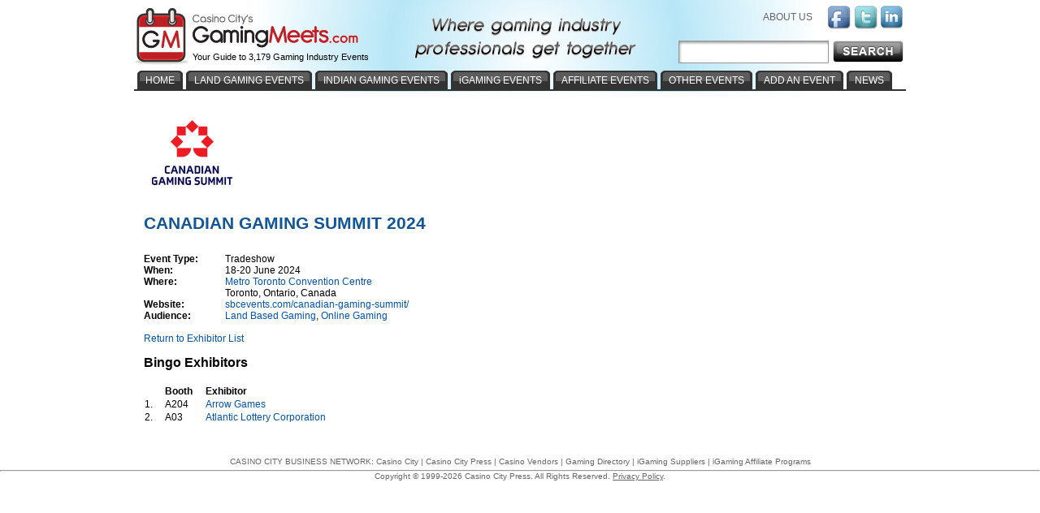

--- FILE ---
content_type: text/html; charset=utf-8
request_url: https://www.gamingmeets.com/event/canadian-gaming-summit-2024/category/gaming-equipment-and-supplies/bingo/
body_size: 5038
content:


<!DOCTYPE html PUBLIC "-//W3C//DTD XHTML 1.0 Transitional//EN" "http://www.w3.org/TR/xhtml1/DTD/xhtml1-transitional.dtd">
<!-- This master doc puts an add in a layer to the right of the content area -->
<html xmlns="http://www.w3.org/1999/xhtml" >
<head>
	<!-- Google tag (gtag.js) -->
	<script async src="https://www.googletagmanager.com/gtag/js?id=G-9E3RD891PV"></script>
	<script>
	  window.dataLayer = window.dataLayer || [];
	  function gtag(){dataLayer.push(arguments);}
	  gtag('js', new Date());

	  gtag('config', 'G-9E3RD891PV');
	</script>
   	<link href="/Main.css" rel="stylesheet" type="text/css" /> 
	<script type="text/javascript" src="/js/jquery.js"></script>
	<script type="text/javascript" src="/js/jquery.dimensions.js"></script>
	<script type="text/javascript" src="/js/jquery.positionBy.js"></script>
	<script type="text/javascript" src="/js/jquery.bgiframe.js"></script>
	<script type="text/javascript" src="/js/jquery.jdMenu.js"></script>
	<script type="text/javascript" src="/js/LaunchMClient.js"></script>
	<script type="text/javascript" src="/js/googleTrackPageView.js"></script><!-- must be in js folder because signup process uses same pages as CV.com and igamingaffiliateprograms.com and since they are coldfusion they all have the path /js/googleTrackpageView.js so they all have to have the script in that folder. -->
	<script type="text/javascript" src="https://platform.twitter.com/widgets.js"></script>   
	
    <meta name="DESCRIPTION" content="Bingo products and services offered by exhibitors and sponsors at Canadian Gaming Summit 2024."/>
    <link rel="canonical" href="https://www.gamingmeets.com/event/canadian-gaming-summit-2024/category/gaming-equipment-and-supplies/bingo/" />
	<style>
		.col1 {
			width: 25px;
			float:left;
		}
		.col2 {
			width: 50px;
			float:left;
		}
		.col3 {
			float:left;
		}
		
	</style>

     <script type="text/javascript">

          var _gaq = _gaq || [];
          _gaq.push(['_setAccount', 'UA-295029-24']);
          _gaq.push(['_trackPageview']);

          (function() {
            var ga = document.createElement('script'); ga.type = 'text/javascript'; ga.async = true;
            ga.src = 'https://google-analytics.com/ga.js';
            var s = document.getElementsByTagName('script')[0]; s.parentNode.insertBefore(ga, s);
          })();
        function Search() {
            $("#aspnetForm").attr("action", "/search.aspx?keywords=" + $("#searchBoxInput").val());
            $("#aspnetForm").attr("method", "POST");
            $("#aspnetForm").submit();
		  }
		  
    </script>    
	<title>
	Canadian Gaming Summit 2024 Bingo Exhibitors and Sponsors
</title></head>
<body>

    
		<form method="post" action="./?EncodedTradeshowInstanceName=canadian-gaming-summit-2024&amp;EncodedCategoryName=gaming-equipment-and-supplies%2fbingo" id="aspnetForm">
<div class="aspNetHidden">
<input type="hidden" name="__VIEWSTATE" id="__VIEWSTATE" value="/wEPDwUINTIwNjY3MzVkGAEFNGN0bDAwJHRvcFBhcmFncmFwaCRNYWluQ29udGVudCRncmRGZWF0dXJlZEV4aGliaXRvcnMPPCsADAEIZmQS7sWUmdiZtN+BlP0oMx0fdbhpHFFmxLlUb19gGCFEkw==" />
</div>

<div class="aspNetHidden">

	<input type="hidden" name="__VIEWSTATEGENERATOR" id="__VIEWSTATEGENERATOR" value="A5A4C123" />
</div>           
            <div id="MainContainer" style="margin: 110px auto 0 auto; top:auto; text-align:center;">
                <div id="centeringDiv" style="margin-right:5px;">
                    
                        <div id="MainContentArea">

                                

<table width="640px">
  <tr>
    <td valign="top" style="width:600px; height:100%; padding-left:10px;">
     
  

    <div style="height:100%;">
        <div class="center" style="margin-left:auto; margin-right:auto;">
            <div style="margin-bottom:15px"><span id="topParagraph_MainContent_imgEvent"><img src="https://www.gamingmeets.com/images/events/CGS_Logo_120x120.png" alt="Sports Betting Community (SBC)  - Canadian Gaming Summit 2024"/></span></div>
            <h1><span id="topParagraph_MainContent_lblTradehowInstanceName" class="titleDefault" style="font-size:16pt;font-weight:bold;">Canadian Gaming Summit 2024</span></h1>
         <br />
         </div>
         <table id="topParagraph_MainContent_tblEventInfo" class="EventAttributes" cellspacing="0" cellpadding="0" style="border-collapse:collapse;">
	<tr>
		<td class="AttributeName" style="width:100px;">Event Type:</td><td class="AttributeValue">Tradeshow</td>
	</tr><tr>
		<td class="AttributeName" style="width:100px;">When:</td><td class="AttributeValue">18-20 June 2024</td>
	</tr><tr>
		<td class="AttributeName" style="width:100px;">Where:</td><td class="AttributeValue"><a href='https://www.mtccc.com' target='_blank' rel='noopener'>Metro Toronto Convention Centre</a></td>
	</tr><tr>
		<td class="AttributeName" style="width:100px;"></td><td class="AttributeValue">Toronto, Ontario, Canada</td>
	</tr><tr>
		<td class="AttributeName" style="width:100px;">Website:</td><td class="AttributeValue"><a href="https://sbcevents.com/canadian-gaming-summit/" target="_blank">sbcevents.com/canadian-gaming-summit/</a><br/></td>
	</tr><tr>
		<td class="AttributeName" style="width:100px;">Audience:</td><td class="AttributeValue"><a href="/land-gaming-events/">Land Based Gaming</a>, <a href="/igaming-events/">Online Gaming</a></td>
	</tr>
</table>
         <br />

            <a id="topParagraph_MainContent_hlExhibitorCategories" href="/event/canadian-gaming-summit-2024/">Return to Exhibitor List</a>
            <br />

    </div>
    <div>
        <br />
        <div>

</div>

        <span id="topParagraph_MainContent_lblExhibitorListTitle" style="font-family:Arial;font-size:12pt;font-weight:bold;">Bingo Exhibitors<br /><br /></span>
       	<table id="topParagraph_MainContent_dlExhibitors" cellspacing="0" style="border-collapse:collapse;">
	<tr>
		<td>
						<div class="col1">
							&nbsp;
						</div>
						<div class="col2">
							<b>Booth</b>
						</div>	
						<div class="col3">
	                       <b>Exhibitor</b>
						</div>	
						<div style="clear:both"></div>						
                    </td>
	</tr><tr>
		<td style="width:460px;">
						<div class="col1">
							1.
						</div>
						<div class="col2">
							 A204 
						</div>	
						<div class="col3">
	                       <a href="https://www.casinovendors.com/vendor/arrow-games-inc/" target="exhibitor">Arrow Games</a>&nbsp;
						</div>	
						<div style="clear:both"></div>						
                    </td>
	</tr><tr>
		<td style="width:460px;">
						<div class="col1">
							2.
						</div>
						<div class="col2">
							 A03 
						</div>	
						<div class="col3">
	                       <a href="https://www.casinovendors.com/vendor/atlantic-lottery-corporation/" target="exhibitor">Atlantic Lottery Corporation</a>&nbsp;
						</div>	
						<div style="clear:both"></div>						
                    </td>
	</tr>
</table>
        <span id="topParagraph_MainContent_lblDebug"></span>
        <br />
    </div>
    </td>
  </tr>
</table>
 
                                 
                                

                            
                            
                        </div>
                    
                    <div id="buttonBannerAdsTop" style="width:300px; padding:0px; float:right;">
                        
		
		
<!-- Revive Adserver iFrame Tag - Generated with Revive Adserver v4.2.1 -->
<iframe id='a2c48244' name='a2c48244' src='https://ad.casinocitypress.com/www/delivery/afr.php?cb=&amp;zoneid=&amp;what=id:84738' 
frameborder='0' scrolling='no' width='300' height='250' style='margin-bottom:10px'>
<a href='https://ad.casinocitypress.com/www/delivery/ck.php?n=ad52d4da&amp;cb=&amp;zoneid=' target='_blank'>
<img src='https://ad.casinocitypress.com/www/delivery/avw.php?cb=&amp;zoneid=&amp;n=ad52d4da' border='0' alt='' />
</a></iframe>
		
		
                        
                        
                        
                    </div>
                    <div style="width:250px; text-align:left;padding:12px; float:right;">
                        
                        <!-- this is where "related links" or such things would go (underneath the right column content) -->
                        
                    </div>
                    <div style="clear: both"></div>

                </div><!-- /End centeringDiv -->
            </div><!-- /End MainContainer -->
            
            <div id="WrapHeader" style="position:absolute; top:0px; left:0px; width:100%; margin-top:0px;">
                <div id="EntireHeader" style="margin:auto; text-align:center;">
                            <div class="TopBanner"><!-- contains background-image -->
        <div style="height:98px;">
            <div id="Logo"><a href="/"><img src="/images/Gaming-Meets-Logo.gif" style="border:none;" alt="GamingMeets Logo"/></a></div>
            <div id="TagLine">Your Guide to 3,179 Gaming Industry Events</div>
            <div id="Slogan"><img src="/images/Gaming-Meet-Slogan.gif" style="border:none;" alt="Where gaming industry professionals get together"/></div>
            
            <div id="rightHeader">
                <div style="margin:7px 0px 12px 0px; float:right; text-align:right; color:#57a9ff;">
                    <a class="headerLinks" href="/about-us/"  rel="nofollow" style="padding-right:15px;">ABOUT US</a>
                    <a href="https://www.facebook.com/pages/Gaming-Meets/248366791848738" target="_blank" rel="nofollow" ><img src="/images/facebook-icon.gif" style="vertical-align:middle;" alt="Facebook" class="socialNetwork" /></a>
                    <a href="https://twitter.com/#!/GamingMeets" target="_blank" rel="nofollow" ><img src="/images/twitter-icon.gif" style="vertical-align:middle;" alt="Twitter" class="socialNetwork" /></a>
                    <a href="https://www.linkedin.com/groups/Gaming-Meets-4019208" rel="nofollow" target="_blank"><img src="/images/linkedin-icon.gif" style="vertical-align:middle; margin-right:2px;" alt="linkedin" class="socialNetwork" /></a>             
                </div>
                <br clear="all" />
            </div>
        </div>
        <div>
			<div id="searchBarCustom" style="">
				<img src="/images/search-barWide.jpg" id="searchBarCustomImg" alt="Search bar"/>
			</div>
			<div id="searchBox" style="">
				<input type="text" name="keywords" id="searchBoxInput" />
			</div>
			<input type="image" class="btnSearch" id="searchButton" src="/images/search-btn.jpg" OnClick="Search()"  />
        </div> 
        
        <div id="navigationHeader" style="position:absolute;top:87px">
        
            <div class="NavLeft"><img src="/images/tab-charcoal-left-piece.gif" alt=""/></div>
            <div class="NavMiddle"><a href="/" class="NavText">HOME</a></div>
            <div style="float:left"><img src="/images/tab-charcoal-right-piece.gif" alt=""/></div>           
        
            <div class="NavLeft"><img src="/images/tab-charcoal-left-piece.gif" alt=""/></div>
            <div class="NavMiddle"><a href="/land-gaming-events/" class="NavText">LAND GAMING EVENTS</a></div>
            <div style="float:left"><img src="/images/tab-charcoal-right-piece.gif" alt=""/></div> 
 
            <div class="NavLeft"><img src="/images/tab-charcoal-left-piece.gif" alt=""/></div>
            <div class="NavMiddle"><a href="/indian-gaming-events/" class="NavText">INDIAN GAMING EVENTS</a></div>
            <div style="float:left"><img src="/images/tab-charcoal-right-piece.gif" alt=""/></div> 
            
            <div class="NavLeft"><img src="/images/tab-charcoal-left-piece.gif" alt=""/></div>
            <div class="NavMiddle"><a href="/igaming-events/" class="NavText">iGAMING EVENTS</a></div>
            <div style="float:left"><img src="/images/tab-charcoal-right-piece.gif" alt=""/></div> 
            
            <div class="NavLeft"><img src="/images/tab-charcoal-left-piece.gif" alt=""/></div>
            <div class="NavMiddle"><a href="/affiliate-events/" class="NavText">AFFILIATE EVENTS</a></div>
            <div style="float:left"><img src="/images/tab-charcoal-right-piece.gif" alt=""/></div> 
                       
            <div class="NavLeft"><img src="/images/tab-charcoal-left-piece.gif" alt=""/></div>
            <div class="NavMiddle">
                <ul class="jd_menu">
                    <li>
                        <a href="#" class="NavText">OTHER EVENTS</a>
                        <ul style="margin-left:4px;">
                            <li class="NavText"><a href="/legal-regulatory-events/" style="text-transform:none; padding:6px 10px; text-transform:none;" class="NavText">LEGAL AND REGULATORY EVENTS</a></li>
                            <li class="NavText"><a href="/lottery-events/" style="text-transform:uppercase; padding:6px 10px;">LOTTERY EVENTS</a></li>
                            <li class="NavText"><a href="/responsible-gaming-events/" style="text-transform:uppercase; padding:6px 10px;">RESPONSIBLE GAMING EVENTS</a></li>
                        </ul>
                    </li>
                </ul>
            </div>
            <div style="float:left"><img src="/images/tab-charcoal-right-piece.gif" alt=""/></div>
 
             <div class="NavLeft"><img src="/images/tab-charcoal-left-piece.gif" alt=""/></div>
            <div class="NavMiddle"><a href="/add-an-event/"  rel="nofollow" class="NavText">ADD AN EVENT</a></div>
            <div style="float:left"><img src="/images/tab-charcoal-right-piece.gif" alt=""/></div>
                       
            <div class="NavLeft"><img src="/images/tab-charcoal-left-piece.gif" alt=""/></div>
            <div class="NavMiddle"><a href="/news/" class="NavText">NEWS</a></div>
            <div style="float:left"><img src="/images/tab-charcoal-right-piece.gif" alt=""/></div> 

            <div style="clear:both"></div>           

        </div>
        <div style="position:absolute;top:110px;float:left"><img src="/images/horizontal-rule-under-tabs.gif" alt=""/> </div>
    </div>
 
                </div>
            </div>
            
                <br clear="all" />
    <div class="Footer" style="margin:auto;">
        <div style="margin-bottom:5px;">
            CASINO CITY BUSINESS NETWORK:  <a href="https://www.casinocity.com" target="_blank" class="Footer">Casino City</a> | <a href="https://www.casinocitypress.com" target="_blank" class="Footer">Casino City Press</a> | <a href="https://www.casinovendors.com" target="_blank" class="Footer">Casino Vendors</a> | <a href="https://www.gamingdirectory.com" target="_blank" class="Footer">Gaming Directory</a> | <a href="https://www.igamingsuppliers.com" target="_blank" class="Footer">iGaming Suppliers</a> | <a href="https://www.igamingaffiliateprograms.com" target="_blank" class="Footer">iGaming Affiliate Programs</a>
        </div>
        <hr style="margin:0px; padding:0px;" />
        
        <div class="grayBG">
            Copyright &copy; 1999-2026 Casino City Press.  All Rights Reserved. <a href="https://www.casinocitypress.com/privacy/" target="_blank" class="Footer" style="text-decoration:underline;" rel="nofollow">Privacy Policy</a>.
            <br /><br />
        </div>
    </div></form>
</body>

</html>
